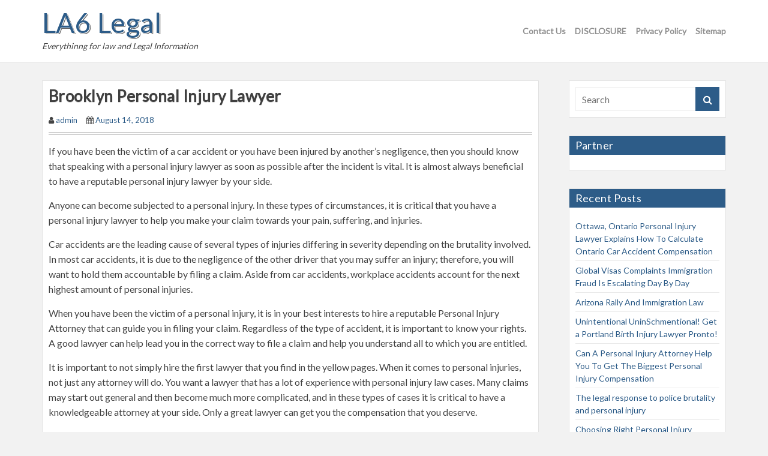

--- FILE ---
content_type: text/html; charset=UTF-8
request_url: https://www.la6.us/brooklyn-personal-injury-lawyer-2
body_size: 8854
content:
<!DOCTYPE html>
<html dir="ltr" lang="en-US" prefix="og: https://ogp.me/ns#">
<head>
    <meta charset="UTF-8">
    <meta name="viewport" content="width=device-width, initial-scale=1">
    <link rel="profile" href="https://gmpg.org/xfn/11">
    <link rel="pingback" href="https://www.la6.us/xmlrpc.php">
<title>Brooklyn Personal Injury Lawyer | LA6 Legal</title>

		<!-- All in One SEO 4.8.2 - aioseo.com -->
	<meta name="description" content="If you have been the victim of a car accident or you have been injured by another&#039;s negligence, then you should know that speaking with a personal injury lawyer as soon as possible after the incident is vital. It is almost always beneficial to have a reputable personal injury lawyer by your side. Anyone can" />
	<meta name="robots" content="max-image-preview:large" />
	<meta name="author" content="admin"/>
	<meta name="keywords" content="personal injury attorney,personal injury" />
	<link rel="canonical" href="https://www.la6.us/brooklyn-personal-injury-lawyer-2" />
	<meta name="generator" content="All in One SEO (AIOSEO) 4.8.2" />
		<meta property="og:locale" content="en_US" />
		<meta property="og:site_name" content="LA6 Legal | Everythinng for law and Legal Information" />
		<meta property="og:type" content="article" />
		<meta property="og:title" content="Brooklyn Personal Injury Lawyer | LA6 Legal" />
		<meta property="og:description" content="If you have been the victim of a car accident or you have been injured by another&#039;s negligence, then you should know that speaking with a personal injury lawyer as soon as possible after the incident is vital. It is almost always beneficial to have a reputable personal injury lawyer by your side. Anyone can" />
		<meta property="og:url" content="https://www.la6.us/brooklyn-personal-injury-lawyer-2" />
		<meta property="article:published_time" content="2018-08-14T19:31:23+00:00" />
		<meta property="article:modified_time" content="2018-08-14T19:31:23+00:00" />
		<meta name="twitter:card" content="summary_large_image" />
		<meta name="twitter:title" content="Brooklyn Personal Injury Lawyer | LA6 Legal" />
		<meta name="twitter:description" content="If you have been the victim of a car accident or you have been injured by another&#039;s negligence, then you should know that speaking with a personal injury lawyer as soon as possible after the incident is vital. It is almost always beneficial to have a reputable personal injury lawyer by your side. Anyone can" />
		<script type="application/ld+json" class="aioseo-schema">
			{"@context":"https:\/\/schema.org","@graph":[{"@type":"BlogPosting","@id":"https:\/\/www.la6.us\/brooklyn-personal-injury-lawyer-2#blogposting","name":"Brooklyn Personal Injury Lawyer | LA6 Legal","headline":"Brooklyn Personal Injury Lawyer","author":{"@id":"https:\/\/www.la6.us\/author\/admin#author"},"publisher":{"@id":"https:\/\/www.la6.us\/#person"},"datePublished":"2018-08-14T19:31:23+00:00","dateModified":"2018-08-14T19:31:23+00:00","inLanguage":"en-US","mainEntityOfPage":{"@id":"https:\/\/www.la6.us\/brooklyn-personal-injury-lawyer-2#webpage"},"isPartOf":{"@id":"https:\/\/www.la6.us\/brooklyn-personal-injury-lawyer-2#webpage"},"articleSection":"Personal Injury, Personal Injury Attorney"},{"@type":"BreadcrumbList","@id":"https:\/\/www.la6.us\/brooklyn-personal-injury-lawyer-2#breadcrumblist","itemListElement":[{"@type":"ListItem","@id":"https:\/\/www.la6.us\/#listItem","position":1,"name":"Home"}]},{"@type":"Person","@id":"https:\/\/www.la6.us\/#person","name":"admin"},{"@type":"Person","@id":"https:\/\/www.la6.us\/author\/admin#author","url":"https:\/\/www.la6.us\/author\/admin","name":"admin"},{"@type":"WebPage","@id":"https:\/\/www.la6.us\/brooklyn-personal-injury-lawyer-2#webpage","url":"https:\/\/www.la6.us\/brooklyn-personal-injury-lawyer-2","name":"Brooklyn Personal Injury Lawyer | LA6 Legal","description":"If you have been the victim of a car accident or you have been injured by another's negligence, then you should know that speaking with a personal injury lawyer as soon as possible after the incident is vital. It is almost always beneficial to have a reputable personal injury lawyer by your side. Anyone can","inLanguage":"en-US","isPartOf":{"@id":"https:\/\/www.la6.us\/#website"},"breadcrumb":{"@id":"https:\/\/www.la6.us\/brooklyn-personal-injury-lawyer-2#breadcrumblist"},"author":{"@id":"https:\/\/www.la6.us\/author\/admin#author"},"creator":{"@id":"https:\/\/www.la6.us\/author\/admin#author"},"datePublished":"2018-08-14T19:31:23+00:00","dateModified":"2018-08-14T19:31:23+00:00"},{"@type":"WebSite","@id":"https:\/\/www.la6.us\/#website","url":"https:\/\/www.la6.us\/","name":"LA6 Legal","description":"Everythinng for law and Legal Information","inLanguage":"en-US","publisher":{"@id":"https:\/\/www.la6.us\/#person"}}]}
		</script>
		<!-- All in One SEO -->

<link rel='dns-prefetch' href='//fonts.googleapis.com' />
<link rel='dns-prefetch' href='//s.w.org' />
<link rel="alternate" type="application/rss+xml" title="LA6 Legal &raquo; Feed" href="https://www.la6.us/feed" />
<link rel="alternate" type="application/rss+xml" title="LA6 Legal &raquo; Comments Feed" href="https://www.la6.us/comments/feed" />
		<script type="text/javascript">
			window._wpemojiSettings = {"baseUrl":"https:\/\/s.w.org\/images\/core\/emoji\/13.0.0\/72x72\/","ext":".png","svgUrl":"https:\/\/s.w.org\/images\/core\/emoji\/13.0.0\/svg\/","svgExt":".svg","source":{"concatemoji":"https:\/\/www.la6.us\/wp-includes\/js\/wp-emoji-release.min.js?ver=5.5.15"}};
			!function(e,a,t){var n,r,o,i=a.createElement("canvas"),p=i.getContext&&i.getContext("2d");function s(e,t){var a=String.fromCharCode;p.clearRect(0,0,i.width,i.height),p.fillText(a.apply(this,e),0,0);e=i.toDataURL();return p.clearRect(0,0,i.width,i.height),p.fillText(a.apply(this,t),0,0),e===i.toDataURL()}function c(e){var t=a.createElement("script");t.src=e,t.defer=t.type="text/javascript",a.getElementsByTagName("head")[0].appendChild(t)}for(o=Array("flag","emoji"),t.supports={everything:!0,everythingExceptFlag:!0},r=0;r<o.length;r++)t.supports[o[r]]=function(e){if(!p||!p.fillText)return!1;switch(p.textBaseline="top",p.font="600 32px Arial",e){case"flag":return s([127987,65039,8205,9895,65039],[127987,65039,8203,9895,65039])?!1:!s([55356,56826,55356,56819],[55356,56826,8203,55356,56819])&&!s([55356,57332,56128,56423,56128,56418,56128,56421,56128,56430,56128,56423,56128,56447],[55356,57332,8203,56128,56423,8203,56128,56418,8203,56128,56421,8203,56128,56430,8203,56128,56423,8203,56128,56447]);case"emoji":return!s([55357,56424,8205,55356,57212],[55357,56424,8203,55356,57212])}return!1}(o[r]),t.supports.everything=t.supports.everything&&t.supports[o[r]],"flag"!==o[r]&&(t.supports.everythingExceptFlag=t.supports.everythingExceptFlag&&t.supports[o[r]]);t.supports.everythingExceptFlag=t.supports.everythingExceptFlag&&!t.supports.flag,t.DOMReady=!1,t.readyCallback=function(){t.DOMReady=!0},t.supports.everything||(n=function(){t.readyCallback()},a.addEventListener?(a.addEventListener("DOMContentLoaded",n,!1),e.addEventListener("load",n,!1)):(e.attachEvent("onload",n),a.attachEvent("onreadystatechange",function(){"complete"===a.readyState&&t.readyCallback()})),(n=t.source||{}).concatemoji?c(n.concatemoji):n.wpemoji&&n.twemoji&&(c(n.twemoji),c(n.wpemoji)))}(window,document,window._wpemojiSettings);
		</script>
		<style type="text/css">
img.wp-smiley,
img.emoji {
	display: inline !important;
	border: none !important;
	box-shadow: none !important;
	height: 1em !important;
	width: 1em !important;
	margin: 0 .07em !important;
	vertical-align: -0.1em !important;
	background: none !important;
	padding: 0 !important;
}
</style>
	<link rel='stylesheet' id='wp-block-library-css'  href='https://www.la6.us/wp-includes/css/dist/block-library/style.min.css?ver=5.5.15' type='text/css' media='all' />
<link rel='stylesheet' id='colorskin-bootstrap-grid-css'  href='https://www.la6.us/wp-content/themes/colorskin/css/bootstrap-grid.css?ver=1' type='text/css' media='all' />
<link rel='stylesheet' id='colorskin-style-css'  href='https://www.la6.us/wp-content/themes/colorskin/style.css?ver=5.5.15' type='text/css' media='all' />
<link rel='stylesheet' id='colorskin_blue_style-css'  href='https://www.la6.us/wp-content/themes/colorskin/css/blue.css?ver=5.5.15' type='text/css' media='all' />
<link rel='stylesheet' id='google_fonts-css'  href='//fonts.googleapis.com/css?family=Lato&#038;ver=5.5.15' type='text/css' media='all' />
<link rel='stylesheet' id='colorskin-font-awesome-css'  href='https://www.la6.us/wp-content/themes/colorskin/fonts/font-awesome.min.css?ver=5.5.15' type='text/css' media='all' />
<script type='text/javascript' src='https://www.la6.us/wp-content/themes/colorskin/js/SmoothScroll.js?ver=20160809' id='smoothscroll-js'></script>
<script type='text/javascript' id='jquery-core-js-extra'>
/* <![CDATA[ */
var colorskin_js_settings = {"sticky_header":"0","sticky_mobile_header":"0"};
/* ]]> */
</script>
<script type='text/javascript' src='https://www.la6.us/wp-includes/js/jquery/jquery.js?ver=1.12.4-wp' id='jquery-core-js'></script>
<link rel="https://api.w.org/" href="https://www.la6.us/wp-json/" /><link rel="alternate" type="application/json" href="https://www.la6.us/wp-json/wp/v2/posts/741" /><link rel="EditURI" type="application/rsd+xml" title="RSD" href="https://www.la6.us/xmlrpc.php?rsd" />
<link rel="wlwmanifest" type="application/wlwmanifest+xml" href="https://www.la6.us/wp-includes/wlwmanifest.xml" /> 
<link rel='prev' title='Looking for a Divorce or Annulment lawyer' href='https://www.la6.us/looking-for-a-divorce-or-annulment-lawyer' />
<link rel='next' title='How To Find Out If An Online California Personal Injury Attorney Is Legitimate' href='https://www.la6.us/how-to-find-out-if-an-online-california-personal-injury-attorney-is-legitimate' />
<meta name="generator" content="WordPress 5.5.15" />
<link rel='shortlink' href='https://www.la6.us/?p=741' />
<link rel="alternate" type="application/json+oembed" href="https://www.la6.us/wp-json/oembed/1.0/embed?url=https%3A%2F%2Fwww.la6.us%2Fbrooklyn-personal-injury-lawyer-2" />
<link rel="alternate" type="text/xml+oembed" href="https://www.la6.us/wp-json/oembed/1.0/embed?url=https%3A%2F%2Fwww.la6.us%2Fbrooklyn-personal-injury-lawyer-2&#038;format=xml" />
<!-- MagenetMonetization V: 1.0.29.3--><!-- MagenetMonetization 1 --><!-- MagenetMonetization 1.1 --></head>

<body class="post-template-default single single-post postid-741 single-format-standard">
<div id="page" class="hfeed site">
	<a class="skip-link screen-reader-text" href="#content">Skip to content</a>
    
	<header id="masthead" class="site-header" role="banner">
        
                
        <div class="container">
    
    <div class="site-branding cf">
        
                        
                <div class="header-text-title">
                    <h1 class="site-title"><a href="https://www.la6.us/" rel="home">LA6 Legal</a></h1>
                                            <p class="site-description">Everythinng for law and Legal Information</p><!-- #site-description -->
                                    </div>
                
                
    </div><!-- .site-branding -->
    
    <nav id="site-navigation" class="main-navigation" role="navigation">
        <h3 id="mobile-menu-button" class="menu-toggle" aria-controls="primary-menu" aria-expanded="false"><i class="fa fa-bars"></i></h3>
        <div class="menu"><ul><li class="page_item page-item-879"><a href="https://www.la6.us/contact-us">Contact Us</a></li><li class="page_item page-item-401"><a href="https://www.la6.us/disclosure">DISCLOSURE</a></li><li class="page_item page-item-875"><a href="https://www.la6.us/privacy-policy">Privacy Policy</a></li><li class="page_item page-item-873"><a href="https://www.la6.us/sitemap">Sitemap</a></li></ul></div>    </nav><!-- #site-navigation -->
    
</div>
<div class="mobile-nav"></div>        
	</header><!-- #masthead -->
    
	<div id="content" class="site-content">
		
	
<div class="container">
    <div class="row">
        
        <div id="primary" class="content-area col-md-9">
            <main id="main" class="site-main cf" role="main">
                
                                    
                    
<article id="post-741" class="post-741 post type-post status-publish format-standard hentry category-personal-injury tag-personal-injury-attorney">
    
        
	<header class="entry-header">
		<h1 class="entry-title">Brooklyn Personal Injury Lawyer</h1>        
                    <div class="entry-meta cf">
                <span class="byline"><i class="fa fa-user" aria-hidden="true"></i> <span class="author vcard"><a class="url fn n" href="https://www.la6.us/author/admin">admin</a></span></span><span class="posted-on"><i class="fa fa-calendar" aria-hidden="true"></i> <a href="https://www.la6.us/brooklyn-personal-injury-lawyer-2" rel="bookmark"><time class="entry-date published updated" datetime="2018-08-14T19:31:23+00:00">August 14, 2018</time></a></span>            </div><!-- .entry-meta -->
                
	</header><!-- .entry-header -->
    
	<div class="entry-content">
        <p>If you have been the victim of a car accident or you have been injured by another&#8217;s negligence, then you should know that speaking with a personal injury lawyer as soon as possible after the incident is vital. It is almost always beneficial to have a reputable personal injury lawyer by your side.</p>
<p>Anyone can become subjected to a personal injury. In these types of circumstances, it is critical that you have a personal injury lawyer to help you make your claim towards your pain, suffering, and injuries.</p>
<p>Car accidents are the leading cause of several types of injuries differing in severity depending on the brutality involved. In most car accidents, it is due to the negligence of the other driver that you may suffer an injury; therefore, you will want to hold them accountable by filing a claim. Aside from car accidents, workplace accidents account for the next highest amount of personal injuries.</p>
<p>When you have been the victim of a personal injury, it is in your best interests to hire a reputable Personal Injury Attorney that can guide you in filing your claim. Regardless of the type of accident, it is important to know your rights. A good lawyer can help lead you in the correct way to file a claim and help you understand all to which you are entitled.</p>
<p>It is important to not simply hire the first lawyer that you find in the yellow pages. When it comes to personal injuries, not just any attorney will do. You want a lawyer that has a lot of experience with personal injury law cases. Many claims may start out general and then become much more complicated, and in these types of cases it is critical to have a knowledgeable attorney at your side. Only a great lawyer can get you the compensation that you deserve.</p>
<p>Do not expect to find your attorney after just a few phone calls. Finding the best lawyer will require time, effort, and research on your part. There are several ways that you can research the best attorneys and, once you have compiled a substantial list, you can then compare the attorneys to find the one that suits your case best.</p>
<p>Narrow down your list and then plan to meet with the top ones on that list. It is best to meet with a few and then go over your options. This way, you can discuss your claim and obtain feedback. It is important to go over your claim with each lawyer to help you decide who is best to handle your claim. The lawyer should be able to go over exactly how he or she will process your claim.</p>
<p>You have the ability to obtain referrals for different lawyers from many different sources. You probably have friends or acquaintances that have had experiences that called for a personal injury attorney and they can refer you based on their experience. Additionally, there are also directories that list lawyers and their specific practice areas. These directories also list fees and other information that you will need to make your decision.</p>
        
			</div><!-- .entry-content -->
    
    <footer class="entry-footer"><span class="cat-links"><i class="fa fa-folder-open" aria-hidden="true"></i> <a href="https://www.la6.us/category/personal-injury" rel="category tag">Personal Injury</a></span><span class="tags-links"><i class="fa fa-tags" aria-hidden="true"></i> <a href="https://www.la6.us/tag/personal-injury-attorney" rel="tag">Personal Injury Attorney</a></span></footer><!-- .entry-footer -->    
</article><!-- #post-## -->                    
                    
        <nav class="navigation post-navigation" role="navigation">
            <ul class="default-wp-page cf">
                <li class="previous"><a href="https://www.la6.us/looking-for-a-divorce-or-annulment-lawyer" rel="prev"><span class="meta-nav">&larr;</span> Looking for a Divorce or Annulment lawyer</a></li>
                <li class="next"><a href="https://www.la6.us/how-to-find-out-if-an-online-california-personal-injury-attorney-is-legitimate" rel="next">How To Find Out If An Online California Personal Injury Attorney Is Legitimate <span class="meta-nav">&rarr;</span></a></li>
            </ul>
        </nav>
                            
                                        
                                
            </main><!-- #main -->
        </div><!-- #primary -->
        
        <!-- MagenetMonetization 4 -->
<aside id="secondary" class="sidebar widget-area col-md-3" role="complementary">
	<!-- MagenetMonetization 5 --><aside id="search-2" class="widget widget_search"><form action="https://www.la6.us/" class="search-form searchform cf" method="get">
	<div class="search-wrap">
		<input type="text" placeholder="Search" class="s field" name="s">
		<button class="search-submit" type="submit"><i class="fa fa-search" aria-hidden="true"></i></button>
	</div>
</form><!-- .searchform --></aside><!-- MagenetMonetization 5 --><aside id="execphp-2" class="widget widget_execphp"><h3 class="widget-title">Partner</h3>			<div class="execphpwidget"><!-- BL -->

</div>
		</aside><!-- MagenetMonetization 5 -->
		<aside id="recent-posts-2" class="widget widget_recent_entries">
		<h3 class="widget-title">Recent Posts</h3>
		<ul>
											<li>
					<a href="https://www.la6.us/ottawa-ontario-personal-injury-lawyer-explains-how-to-calculate-ontario-car-accident-compensation">Ottawa, Ontario Personal Injury Lawyer Explains How To Calculate Ontario Car Accident Compensation</a>
									</li>
											<li>
					<a href="https://www.la6.us/global-visas-complaints-immigration-fraud-is-escalating-day-by-day">Global Visas Complaints Immigration Fraud Is Escalating Day By Day</a>
									</li>
											<li>
					<a href="https://www.la6.us/arizona-rally-and-immigration-law">Arizona Rally And Immigration Law</a>
									</li>
											<li>
					<a href="https://www.la6.us/unintentional-uninschmentional-get-a-portland-birth-injury-lawyer-pronto">Unintentional UninSchmentional! Get a Portland Birth Injury Lawyer Pronto!</a>
									</li>
											<li>
					<a href="https://www.la6.us/can-a-personal-injury-attorney-help-you-to-get-the-biggest-personal-injury-compensation">Can A Personal Injury Attorney Help You To Get The Biggest Personal Injury Compensation</a>
									</li>
											<li>
					<a href="https://www.la6.us/the-legal-response-to-police-brutality-and-personal-injury">The legal response to police brutality and personal injury</a>
									</li>
											<li>
					<a href="https://www.la6.us/choosing-right-personal-injury-lawyer">Choosing Right Personal Injury Lawyer</a>
									</li>
											<li>
					<a href="https://www.la6.us/understanding-how-your-attorney-will-handle-your-personal-injury-case">Understanding How Your Attorney Will Handle Your Personal Injury Case</a>
									</li>
											<li>
					<a href="https://www.la6.us/how-couples-could-benefit-from-mediation">How Couples Could Benefit From Mediation</a>
									</li>
											<li>
					<a href="https://www.la6.us/california-drought-update-2014">California Drought Update 2014</a>
									</li>
					</ul>

		</aside><!-- MagenetMonetization 5 --><aside id="categories-2" class="widget widget_categories"><h3 class="widget-title">Categories</h3>
			<ul>
					<li class="cat-item cat-item-7"><a href="https://www.la6.us/category/attorney">Attorney</a>
</li>
	<li class="cat-item cat-item-4"><a href="https://www.la6.us/category/criminal-law">Criminal Law</a>
</li>
	<li class="cat-item cat-item-5"><a href="https://www.la6.us/category/divorce-law">Divorce Law</a>
</li>
	<li class="cat-item cat-item-8"><a href="https://www.la6.us/category/immigration">Immigration</a>
</li>
	<li class="cat-item cat-item-2"><a href="https://www.la6.us/category/law">Law</a>
</li>
	<li class="cat-item cat-item-3"><a href="https://www.la6.us/category/lawyers">Lawyers</a>
</li>
	<li class="cat-item cat-item-1"><a href="https://www.la6.us/category/legal">Legal</a>
</li>
	<li class="cat-item cat-item-6"><a href="https://www.la6.us/category/personal-injury">Personal Injury</a>
</li>
			</ul>

			</aside><!-- MagenetMonetization 5 --><aside id="archives-2" class="widget widget_archive"><h3 class="widget-title">Archives</h3>		<label class="screen-reader-text" for="archives-dropdown-2">Archives</label>
		<select id="archives-dropdown-2" name="archive-dropdown">
			
			<option value="">Select Month</option>
				<option value='https://www.la6.us/2019/02'> February 2019 </option>
	<option value='https://www.la6.us/2019/01'> January 2019 </option>
	<option value='https://www.la6.us/2018/12'> December 2018 </option>
	<option value='https://www.la6.us/2018/11'> November 2018 </option>
	<option value='https://www.la6.us/2018/10'> October 2018 </option>
	<option value='https://www.la6.us/2018/09'> September 2018 </option>
	<option value='https://www.la6.us/2018/08'> August 2018 </option>
	<option value='https://www.la6.us/2018/07'> July 2018 </option>
	<option value='https://www.la6.us/2018/06'> June 2018 </option>
	<option value='https://www.la6.us/2018/05'> May 2018 </option>
	<option value='https://www.la6.us/2018/04'> April 2018 </option>
	<option value='https://www.la6.us/2018/03'> March 2018 </option>
	<option value='https://www.la6.us/2018/02'> February 2018 </option>
	<option value='https://www.la6.us/2018/01'> January 2018 </option>
	<option value='https://www.la6.us/2017/12'> December 2017 </option>
	<option value='https://www.la6.us/2017/11'> November 2017 </option>

		</select>

<script type="text/javascript">
/* <![CDATA[ */
(function() {
	var dropdown = document.getElementById( "archives-dropdown-2" );
	function onSelectChange() {
		if ( dropdown.options[ dropdown.selectedIndex ].value !== '' ) {
			document.location.href = this.options[ this.selectedIndex ].value;
		}
	}
	dropdown.onchange = onSelectChange;
})();
/* ]]> */
</script>
			</aside><!-- MagenetMonetization 5 --><aside id="tag_cloud-3" class="widget widget_tag_cloud"><h3 class="widget-title">Tags</h3><div class="tagcloud"><a href="https://www.la6.us/tag/american-bar-association" class="tag-cloud-link tag-link-68 tag-link-position-1" style="font-size: 11.097345132743pt;" aria-label="American Bar Association (6 items)">American Bar Association</a>
<a href="https://www.la6.us/tag/australia" class="tag-cloud-link tag-link-252 tag-link-position-2" style="font-size: 11.097345132743pt;" aria-label="Australia (6 items)">Australia</a>
<a href="https://www.la6.us/tag/big-apple" class="tag-cloud-link tag-link-48 tag-link-position-3" style="font-size: 12.336283185841pt;" aria-label="Big Apple (8 items)">Big Apple</a>
<a href="https://www.la6.us/tag/canada" class="tag-cloud-link tag-link-63 tag-link-position-4" style="font-size: 16.176991150442pt;" aria-label="Canada (17 items)">Canada</a>
<a href="https://www.la6.us/tag/criminal-law" class="tag-cloud-link tag-link-1043 tag-link-position-5" style="font-size: 10.230088495575pt;" aria-label="Criminal Law (5 items)">Criminal Law</a>
<a href="https://www.la6.us/tag/dmv" class="tag-cloud-link tag-link-55 tag-link-position-6" style="font-size: 8pt;" aria-label="DMV (3 items)">DMV</a>
<a href="https://www.la6.us/tag/dui" class="tag-cloud-link tag-link-16 tag-link-position-7" style="font-size: 17.16814159292pt;" aria-label="DUI (21 items)">DUI</a>
<a href="https://www.la6.us/tag/dvd" class="tag-cloud-link tag-link-821 tag-link-position-8" style="font-size: 15.433628318584pt;" aria-label="DVD (15 items)">DVD</a>
<a href="https://www.la6.us/tag/dwi" class="tag-cloud-link tag-link-72 tag-link-position-9" style="font-size: 11.716814159292pt;" aria-label="DWI (7 items)">DWI</a>
<a href="https://www.la6.us/tag/employment-attorney" class="tag-cloud-link tag-link-47 tag-link-position-10" style="font-size: 12.336283185841pt;" aria-label="Employment Attorney (8 items)">Employment Attorney</a>
<a href="https://www.la6.us/tag/employment-lawyer" class="tag-cloud-link tag-link-17 tag-link-position-11" style="font-size: 9.2389380530973pt;" aria-label="Employment Lawyer (4 items)">Employment Lawyer</a>
<a href="https://www.la6.us/tag/employment-lawyers-nyc" class="tag-cloud-link tag-link-64 tag-link-position-12" style="font-size: 8pt;" aria-label="Employment Lawyers Nyc (3 items)">Employment Lawyers Nyc</a>
<a href="https://www.la6.us/tag/family-law" class="tag-cloud-link tag-link-34 tag-link-position-13" style="font-size: 13.451327433628pt;" aria-label="Family Law (10 items)">Family Law</a>
<a href="https://www.la6.us/tag/georgia" class="tag-cloud-link tag-link-292 tag-link-position-14" style="font-size: 10.230088495575pt;" aria-label="georgia (5 items)">georgia</a>
<a href="https://www.la6.us/tag/grand-rapids" class="tag-cloud-link tag-link-73 tag-link-position-15" style="font-size: 9.2389380530973pt;" aria-label="Grand Rapids (4 items)">Grand Rapids</a>
<a href="https://www.la6.us/tag/immigration-overseas" class="tag-cloud-link tag-link-217 tag-link-position-16" style="font-size: 11.097345132743pt;" aria-label="Immigration Overseas (6 items)">Immigration Overseas</a>
<a href="https://www.la6.us/tag/immigration-services" class="tag-cloud-link tag-link-387 tag-link-position-17" style="font-size: 10.230088495575pt;" aria-label="Immigration Services (5 items)">Immigration Services</a>
<a href="https://www.la6.us/tag/india" class="tag-cloud-link tag-link-253 tag-link-position-18" style="font-size: 11.716814159292pt;" aria-label="India (7 items)">India</a>
<a href="https://www.la6.us/tag/iso" class="tag-cloud-link tag-link-30 tag-link-position-19" style="font-size: 14.318584070796pt;" aria-label="ISO (12 items)">ISO</a>
<a href="https://www.la6.us/tag/llc" class="tag-cloud-link tag-link-90 tag-link-position-20" style="font-size: 9.2389380530973pt;" aria-label="LLC (4 items)">LLC</a>
<a href="https://www.la6.us/tag/los-angeles" class="tag-cloud-link tag-link-69 tag-link-position-21" style="font-size: 11.716814159292pt;" aria-label="Los Angeles (7 items)">Los Angeles</a>
<a href="https://www.la6.us/tag/miami" class="tag-cloud-link tag-link-196 tag-link-position-22" style="font-size: 10.230088495575pt;" aria-label="Miami (5 items)">Miami</a>
<a href="https://www.la6.us/tag/new-jersey" class="tag-cloud-link tag-link-154 tag-link-position-23" style="font-size: 11.716814159292pt;" aria-label="New Jersey (7 items)">New Jersey</a>
<a href="https://www.la6.us/tag/new-york" class="tag-cloud-link tag-link-21 tag-link-position-24" style="font-size: 20.761061946903pt;" aria-label="New York (42 items)">New York</a>
<a href="https://www.la6.us/tag/new-york-city" class="tag-cloud-link tag-link-60 tag-link-position-25" style="font-size: 14.814159292035pt;" aria-label="New York City (13 items)">New York City</a>
<a href="https://www.la6.us/tag/new-yorkers" class="tag-cloud-link tag-link-18 tag-link-position-26" style="font-size: 11.716814159292pt;" aria-label="New Yorkers (7 items)">New Yorkers</a>
<a href="https://www.la6.us/tag/new-zealand" class="tag-cloud-link tag-link-218 tag-link-position-27" style="font-size: 11.716814159292pt;" aria-label="New Zealand (7 items)">New Zealand</a>
<a href="https://www.la6.us/tag/ny" class="tag-cloud-link tag-link-22 tag-link-position-28" style="font-size: 11.097345132743pt;" aria-label="NY (6 items)">NY</a>
<a href="https://www.la6.us/tag/nyc" class="tag-cloud-link tag-link-19 tag-link-position-29" style="font-size: 20.389380530973pt;" aria-label="NYC (39 items)">NYC</a>
<a href="https://www.la6.us/tag/pa" class="tag-cloud-link tag-link-58 tag-link-position-30" style="font-size: 10.230088495575pt;" aria-label="PA (5 items)">PA</a>
<a href="https://www.la6.us/tag/pc" class="tag-cloud-link tag-link-650 tag-link-position-31" style="font-size: 10.230088495575pt;" aria-label="PC (5 items)">PC</a>
<a href="https://www.la6.us/tag/personal-injury" class="tag-cloud-link tag-link-1044 tag-link-position-32" style="font-size: 12.336283185841pt;" aria-label="Personal Injury (8 items)">Personal Injury</a>
<a href="https://www.la6.us/tag/personal-injury-attorney" class="tag-cloud-link tag-link-147 tag-link-position-33" style="font-size: 11.097345132743pt;" aria-label="Personal Injury Attorney (6 items)">Personal Injury Attorney</a>
<a href="https://www.la6.us/tag/psp" class="tag-cloud-link tag-link-833 tag-link-position-34" style="font-size: 9.2389380530973pt;" aria-label="PSP (4 items)">PSP</a>
<a href="https://www.la6.us/tag/san-diego" class="tag-cloud-link tag-link-62 tag-link-position-35" style="font-size: 9.2389380530973pt;" aria-label="San Diego (4 items)">San Diego</a>
<a href="https://www.la6.us/tag/st-louis" class="tag-cloud-link tag-link-98 tag-link-position-36" style="font-size: 9.2389380530973pt;" aria-label="St Louis (4 items)">St Louis</a>
<a href="https://www.la6.us/tag/sydney" class="tag-cloud-link tag-link-114 tag-link-position-37" style="font-size: 9.2389380530973pt;" aria-label="sydney (4 items)">sydney</a>
<a href="https://www.la6.us/tag/tv" class="tag-cloud-link tag-link-547 tag-link-position-38" style="font-size: 16.920353982301pt;" aria-label="TV (20 items)">TV</a>
<a href="https://www.la6.us/tag/uk" class="tag-cloud-link tag-link-118 tag-link-position-39" style="font-size: 19.522123893805pt;" aria-label="uk (33 items)">uk</a>
<a href="https://www.la6.us/tag/united-kingdom" class="tag-cloud-link tag-link-172 tag-link-position-40" style="font-size: 11.716814159292pt;" aria-label="United Kingdom (7 items)">United Kingdom</a>
<a href="https://www.la6.us/tag/united-states" class="tag-cloud-link tag-link-28 tag-link-position-41" style="font-size: 22pt;" aria-label="United States (53 items)">United States</a>
<a href="https://www.la6.us/tag/us" class="tag-cloud-link tag-link-27 tag-link-position-42" style="font-size: 19.026548672566pt;" aria-label="US (30 items)">US</a>
<a href="https://www.la6.us/tag/usa" class="tag-cloud-link tag-link-165 tag-link-position-43" style="font-size: 13.946902654867pt;" aria-label="USA (11 items)">USA</a>
<a href="https://www.la6.us/tag/uscis" class="tag-cloud-link tag-link-267 tag-link-position-44" style="font-size: 11.716814159292pt;" aria-label="USCIS (7 items)">USCIS</a>
<a href="https://www.la6.us/tag/yellow-pages" class="tag-cloud-link tag-link-278 tag-link-position-45" style="font-size: 8pt;" aria-label="Yellow Pages (3 items)">Yellow Pages</a></div>
</aside><!-- MagenetMonetization 5 --><aside id="media_image-3" class="widget widget_media_image"><h3 class="widget-title">Advertisement</h3><a href="https://www.la6.us/contact-us"><img class="image " src="https://images.creatopy.com/public/templates/gallery/img/bc3f2nckr/Master-Local-Digital-Marketing.jpg" alt="Business Katespade Outlets" width="160" height="600" /></a></aside></aside><!-- #secondary -->
        
    <!-- wmm d -->            </div>
        </div>
	</div><!-- #content -->
    
	<footer id="colophon" class="site-footer cf" role="contentinfo">

                    <div id="footer-sidebar" class="footer-widget-area cf" role="complementary">
                <div class="container">
                    <div class="row">
                                                    <div class="col-md-4">
                                <!-- MagenetMonetization 5 -->
		<aside id="recent-posts-4" class="widget widget_recent_entries">
		<h3 class="widget-title">Recent Posts</h3>
		<ul>
											<li>
					<a href="https://www.la6.us/ottawa-ontario-personal-injury-lawyer-explains-how-to-calculate-ontario-car-accident-compensation">Ottawa, Ontario Personal Injury Lawyer Explains How To Calculate Ontario Car Accident Compensation</a>
									</li>
											<li>
					<a href="https://www.la6.us/global-visas-complaints-immigration-fraud-is-escalating-day-by-day">Global Visas Complaints Immigration Fraud Is Escalating Day By Day</a>
									</li>
											<li>
					<a href="https://www.la6.us/arizona-rally-and-immigration-law">Arizona Rally And Immigration Law</a>
									</li>
											<li>
					<a href="https://www.la6.us/unintentional-uninschmentional-get-a-portland-birth-injury-lawyer-pronto">Unintentional UninSchmentional! Get a Portland Birth Injury Lawyer Pronto!</a>
									</li>
											<li>
					<a href="https://www.la6.us/can-a-personal-injury-attorney-help-you-to-get-the-biggest-personal-injury-compensation">Can A Personal Injury Attorney Help You To Get The Biggest Personal Injury Compensation</a>
									</li>
					</ul>

		</aside>                            </div>
                                                    <div class="col-md-4">
                                <!-- MagenetMonetization 5 --><aside id="media_image-4" class="widget widget_media_image"><h3 class="widget-title">Advertisement</h3><a href="https://www.la6.us/contact-us"><img class="image " src="https://images.creatopy.com/public/templates/gallery/img/btnsbi9uo/Digital-Marketing-More-Customers.jpg" alt="LA6 Legal" width="336" height="280" /></a></aside>                            </div>
                                                    <div class="col-md-4">
                                <!-- MagenetMonetization 5 --><aside id="custom_html-3" class="widget_text widget widget_custom_html"><h3 class="widget-title">Subscription</h3><div class="textwidget custom-html-widget"><form style="border:1px solid #ccc;padding:3px;text-align:center;" action="https://www.la6.us/sitemap/" method="post" target="popupwindow" onsubmit="window.open('https://feedburner.google.com/fb/a/mailverify?uri=LA6Legal', 'popupwindow', 'scrollbars=yes,width=550,height=520');return true"><p>Enter your email address:</p><p><input type="text" style="width:90px" name="email"/></p><input type="hidden" value="LA6Legal" name="uri"/><input type="hidden" name="loc" value="en_US"/><input type="submit" value="Subscribe" /><p>Delivered by <a href="https://www.la6.us/" target="_blank" rel="noopener noreferrer">LA6 Legal</a></p></form></div></aside>                            </div>
                                            </div>
                </div>
            </div>
                
		<div class="site-info container">
            <div class="row">
                <div class="copyright col-sm-6 col-xs-12">Copyright &copy; 2026 <a href="https://www.la6.us/" title="LA6 Legal" ><span>LA6 Legal</span></a>.</div><div class="info-links col-sm-6 col-xs-12">Powered by <a href="https://wordpress.org" target="_blank" title="WordPress"><span>WordPress</span></a>. | Theme: colorskin by <a href="https://profiles.wordpress.org/effpandim" target="_blank" title="colorskin" rel="designer"><span>Dimitrakopoulos</span></a>.</div>            </div>
		</div><!-- .site-info -->
        
	</footer><!-- #colophon -->
    
            <a class="go-top"><i class="fa fa-angle-up"></i></a>
        
</div><!-- #page -->
<script type='text/javascript' src='https://www.la6.us/wp-content/themes/colorskin/js/main.js?ver=5.5.15' id='colorskin-main-js'></script>
<script type='text/javascript' src='https://www.la6.us/wp-content/themes/colorskin/js/skip-link-focus-fix.js?ver=20151215' id='colorskin-skip-link-focus-fix-js'></script>
<script type='text/javascript' src='https://www.la6.us/wp-includes/js/wp-embed.min.js?ver=5.5.15' id='wp-embed-js'></script>
<div class="mads-block"></div><script defer src="https://static.cloudflareinsights.com/beacon.min.js/vcd15cbe7772f49c399c6a5babf22c1241717689176015" integrity="sha512-ZpsOmlRQV6y907TI0dKBHq9Md29nnaEIPlkf84rnaERnq6zvWvPUqr2ft8M1aS28oN72PdrCzSjY4U6VaAw1EQ==" data-cf-beacon='{"version":"2024.11.0","token":"1b6a4266635145e2b6783f8817ce9d04","r":1,"server_timing":{"name":{"cfCacheStatus":true,"cfEdge":true,"cfExtPri":true,"cfL4":true,"cfOrigin":true,"cfSpeedBrain":true},"location_startswith":null}}' crossorigin="anonymous"></script>
</body>
</html>
<div class="mads-block"></div>